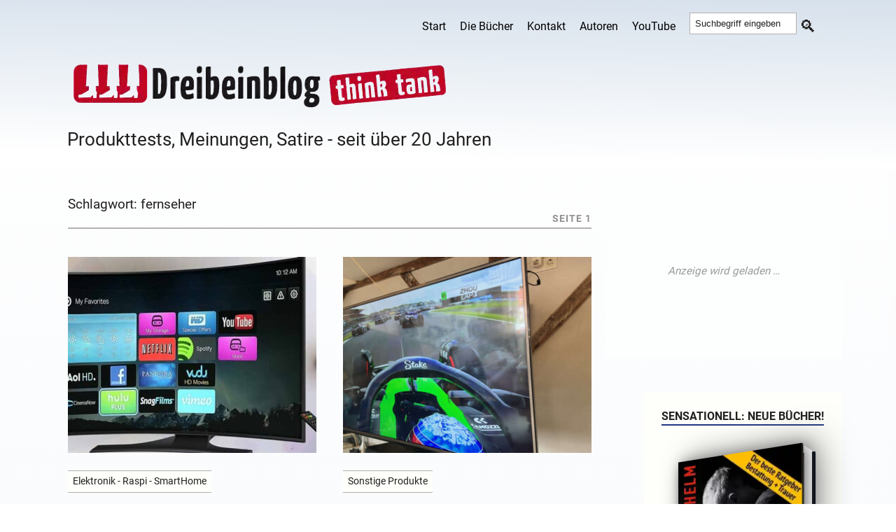

--- FILE ---
content_type: text/html; charset=UTF-8
request_url: https://dreibeinblog.de/tag/fernseher/
body_size: 17629
content:
<!DOCTYPE html>
<html class="js" lang="de-DE">
<head>
  <link rel="profile" href="http://gmpg.org/xfn/11">
  <meta http-equiv="Content-Type" content="text/html; charset=utf-8">
  <meta name="viewport" content="width=device-width, initial-scale=1.0">
  <link rel="apple-touch-icon" sizes="180x180" href="/apple-touch-icon.png">
  <link rel="icon" type="image/png" sizes="32x32" href="/favicon-32x32.png">
  <link rel="icon" type="image/png" sizes="16x16" href="/favicon-16x16.png">
  <link rel="mask-icon" href="/safari-pinned-tab.svg" color="#5bbad5">
  <meta name="msapplication-TileColor" content="#00aba9">
  <meta name="theme-color" content="#ffffff">

   <title>fernseher &#8211; Dreibeinblog</title>
<style id="wpr-usedcss">img:is([sizes=auto i],[sizes^="auto," i]){contain-intrinsic-size:3000px 1500px}.anubis-lazy-ad{display:flex;justify-content:center;align-items:center;background-color:#fdfefe;margin:2em auto;max-width:100%;position:relative;overflow:hidden}.anubis-lazy-ad::before{content:"Anzeige wird geladen …";font-size:.8em;color:#999;font-style:italic;position:absolute}body,html{margin:0;padding:0}address,button,cite,code,fieldset,font,form,h1,h2,h3,img,label,legend,li,p,table,tr,ul{border:0;font-family:inherit;font-size:100%;font-style:normal;font-weight:400;line-height:1;margin:0;padding:0;text-align:left}table{border-collapse:collapse;border-spacing:0;margin-bottom:20px}ul{list-style:none}input[type=search]{-moz-appearance:none;-webkit-appearance:none}input[type=search]::-webkit-search-cancel-button,input[type=search]::-webkit-search-decoration,input[type=search]::-webkit-search-results-button,input[type=search]::-webkit-search-results-decoration{display:none}@font-face{font-display:swap;font-family:'Pontano Sans';font-style:normal;font-weight:400;src:local(''),url('https://dreibeinblog.de/wp-content/themes/rowling/fonts/pontano-sans-v17-latin-regular.woff2') format('woff2')}@font-face{font-family:Roboto;font-style:normal;font-weight:400;font-display:swap;src:url('https://dreibeinblog.de/wp-content/themes/rowling/fonts/roboto-v30-latin-regular.woff2') format('woff2'),url('https://dreibeinblog.de/wp-content/themes/rowling/fonts/roboto-v30-latin-regular.woff') format('woff')}@font-face{font-family:Roboto;font-style:normal;font-weight:700;font-display:swap;src:url('https://dreibeinblog.de/wp-content/themes/rowling/fonts/roboto-v30-latin-700.woff2') format('woff2'),url('https://dreibeinblog.de/wp-content/themes/rowling/fonts/roboto-v30-latin-700.woff') format('woff')}:root{--schriftfarbe:#202020;--backgroundfarbe:#fefefa;--schrift:'Pontano Sans',Roboto,arial,sans-serif;--linkfarbe:#203882;--weissfarbe:#ffffff;--bordercolor:#b3b1b1;--font-fallback:BlinkMacSystemFont,"Segoe UI","Ubuntu","Droid Sans","Helvetica Neue",sans-sans;--font-serif:Georgia,serif;--graufarbe:#909090;--bordertyp:1px solid #b3b1b1}body{margin:0;padding:0;border:none;color:var(--schriftfarbe);font-family:Roboto,var(--font-fallback);font-size:19px;background-image:linear-gradient(1deg,#d7e1ec 10%,#fff 100%);position:relative;font-feature-settings:"kern" on,"liga" on,"calt" on,"onum";-webkit-font-smoothing:subpixel-antialiased}body a,body a:hover{color:var(--linkfarbe);text-decoration:none}*{box-sizing:border-box;-webkit-font-smoothing:antialiased}img{max-width:100%;height:auto;image-rendering:-webkit-optimize-contrast}.hidden{display:none}.clear{clear:both}::selection{background:var(--schriftfarbe);color:var(--weissfarbe)}::-webkit-input-placeholder{color:var(--schriftfarbe)}.header-wrapper{background:#fff;background-image:linear-gradient(1deg,#fff 10%,#d7e1ec 100%)}.header{padding:0 0 0 10px}#hamitems a,#hamnav label{color:#000}.search-button,body a{transition:all .1s ease-in-out}.section-inner{width:1400px;max-width:88%;margin:0 auto}.wrapper{position:relative}.wrapper:after{content:"";display:block;width:26%;position:absolute;z-index:-1;top:0;right:0;bottom:0}.content,.sidebar{padding-top:50px;padding-bottom:50px}.content{width:70%;float:left;padding:20px}.content:before{content:"";position:absolute;z-index:-9999;top:0;right:28.5%;bottom:0;left:-10000px}.sidebar{width:26%;float:right;padding:10px 0 10px 10px}#hamnav{width:100%}#hamnav ul{display:inline-flex;align-items:center;font-size:1rem}#hamitems{display:flex;float:right;padding:5px 0;margin:5px 0 0}#hamitems a{flex-grow:1;flex-basis:0;padding:10px;color:#000;text-decoration:none;text-align:center}#hamitems li:hover{background:#d3d3d3;transition:opacity 2s ease-in-out}#hamburger,#hamnav label{display:none}@media screen and (max-width:768px){#hamitems a{box-sizing:border-box;display:block;width:100%;border-top:var(--bordertyp)}#hamnav ul{display:inherit}#hamitems li a{box-sizing:border-box;display:block;width:100%;border-top:var(--bordertyp);padding:12px 16px}#hamnav label{display:inline-block;color:var(--weissfarbe);font-style:normal;font-size:2.176rem;padding:10px}#hamitems{display:none}#hamitems ul{display:none}#hamnav input:checked~#hamitems{display:block;float:right}#hamnav input:checked~#hamitems ul{display:block;float:right}}.posts{display:flex;flex-wrap:wrap}.posts .post{width:47.5%}.posts .post+.post{padding-top:40px;border-top:2px solid var(--graufarbe);margin-top:40px}.posts .post:nth-child(2){padding-top:0;border-top:none;margin-top:0}.posts .post:nth-child(2n){margin-left:5%}.post-header h1,.post-header h1 a,.post-title{color:var(--schriftfarbe);font-size:1.2em;line-height:125%;font-weight:300;hyphens:auto;font-family:'Pontano Sans',var(--font-fallback)}.post-title a{color:var(--schriftfarbe)}.post-header h1{font-size:2em;color:var(--schriftfarbe)}.post-image-liste img{width:450px;height:280px;object-fit:cover}cite{display:block;margin-top:1.1em;font-size:.9rem;line-height:120%;font-weight:700;text-transform:uppercase;letter-spacing:1px}cite:before{content:"— "}a,li,p{line-height:calc(var(--leading-multiplier, 1)*1.5rem)}code{font-size:.9rem;background:var(--backgroundfarbe);font-family:monospace}figure{margin:0}.wrapper .search-form{position:relative}.wrapper .search-field{display:block;width:100%;padding:10px;margin:0;background:var(--backgroundfarbe);border:var(--bordertyp);border-radius:6px;font-size:1rem;color:var(--schriftfarbe)}.wrapper .search-field:focus{outline:0}.wrapper .search-button{display:block;height:100%;width:60px;background:0 0;color:var(--schriftfarbe);text-align:center;position:absolute;top:5px;right:0}.wrapper .search-button:hover{cursor:pointer;color:var(--linkfarbe)}.page-title{border-bottom:2px solid var(--bordercolor);margin-bottom:40px;text-align:center}.page-title p{font-size:.9rem;font-weight:700;text-transform:uppercase;letter-spacing:1px;color:var(--graufarbe)}.page-title p{float:right}.widget+.widget{margin-top:10px}.widget-title{display:inline-block;padding-bottom:3px;border-bottom:2px solid var(--linkfarbe);margin-bottom:15px;font-size:1rem;font-weight:700;text-transform:uppercase}.widget-content{background:var(--backgroundfarbe);padding:22px 25px;margin:auto}.widget-content .textwidget a:hover{text-decoration:underline}.widget-content p{margin-top:1em;font-size:.9em}.widget-content p:first-child{margin-top:0}.widget-content li{padding:12px 0;border-bottom:var(--bordertyp)}.widget-content ul ul{margin-left:1em}.widget-content ul ul li:first-child{margin-top:.5em;border-top:var(--bordertyp)}.widget-content>ul>li:first-child{padding-top:0}.widget-content li:last-child{padding-bottom:0;border-bottom:none}.textwidget h3{margin-bottom:10px;line-height:calc(var(--leading-multiplier, 1)*1.2rem)}.credits{background:var(--graufarbe);background-image:linear-gradient(1deg,#d7e1ec 10%,#fff 100%);position:relative}.credits .section-inner{padding:30px 0;position:relative}.credits p{color:var(--schriftfarbe)}.alles-lesen-btn{margin-top:10px;display:inline-flex;align-items:center;justify-content:space-between;padding:.4em 1em .4em 1.2em;background-color:#d0f0f0;color:#000;border:2px solid #7b8579;border-radius:40px;font-family:'Pontano Sans',var(--font-fallback);font-size:.9rem;text-decoration:none;transition:background-color .3s ease;gap:.6em}.alles-lesen-btn:hover{text-decoration:none;background-color:#bce4e4}.alles-lesen-btn .icon{display:inline-flex;align-items:center;justify-content:center;width:1.6em;height:1.6em;border:2px solid #7b8579;border-radius:50%;font-size:1em;line-height:1}.alles-lesen-btn *,.alles-lesen-btn:hover *{text-decoration:none!important}.book-cover1{position:absolute;top:0;left:0;width:200px;height:300px;transform:translateZ(22.5px);background-size:cover;background-repeat:no-repeat;background-position:center;border-radius:0 2px 2px 0;box-shadow:5px 5px 20px #666}.book-container1{padding-top:30px;padding-bottom:45px;display:flex;align-items:center;justify-content:center;perspective:600px}@keyframes initAnimation{0%{transform:rotateY(0)}100%{transform:rotateY(-30deg)}}.book1{width:200px;height:300px;position:relative;transform-style:preserve-3d;transform:rotateY(-30deg);transition:1s ease;animation:1s initAnimation}.book-container1:focus .book1,.book-container1:hover .book1{transform:rotateY(0)}.book1>:first-child{position:absolute;top:0;left:0;background-color:red;width:200px;height:300px;transform:translateZ(22.5px);background-color:#01060f;border-radius:0 2px 2px 0;box-shadow:5px 5px 20px #666}.book1::before{position:absolute;content:' ';background-color:#00f;left:0;top:1px;width:28px;height:298px;transform:translateX(184px) rotateY(90deg);background:linear-gradient(90deg,#fff 0,#f9f9f9 5%,#fff 10%,#f9f9f9 15%,#fff 20%,#f9f9f9 25%,#fff 30%,#f9f9f9 35%,#fff 40%,#f9f9f9 45%,#fff 50%,#f9f9f9 55%,#fff 60%,#f9f9f9 65%,#fff 70%,#f9f9f9 75%,#fff 80%,#f9f9f9 85%,#fff 90%,#f9f9f9 95%,#fff 100%)}.book1::after{position:absolute;top:0;left:0;content:' ';width:200px;height:300px;transform:translateZ(-22.5px);background-color:#01060f;border-radius:0 2px 2px 0;box-shadow:-10px 0 50px 10px #666}::-webkit-scrollbar{width:17px}::-webkit-scrollbar-track{background:#293280}::-webkit-scrollbar-thumb{background-image:linear-gradient(180deg,#59b14b 0,#fff 100%)!important;background:#59b14b;border-radius:10px;border:3px solid #293280}#site-info{text-align:center;position:relative;clear:both;padding:60px 0 75px;color:var(--graufarbe)}#site-info p{font-size:1rem;font-weight:700;text-align:center}#site-info ul li{margin:0;padding:0}#site-info a{color:#000}#site-info a:hover{color:var(--schriftfarbe)}#site-info a.top{position:absolute;bottom:57px;right:0}table{border:1px solid #ccc;border-collapse:separate}.btn-container{padding-bottom:20px}.btn{width:auto;height:40px;background-color:var(--linkfarbe);border-radius:32px;color:#fff!important;text-align:center;display:inline-block;position:relative;transition:transform .3s,background-color .3s;box-shadow:0 0 1px transparent;animation:1.5s linear infinite alternate hover}.btn:before{pointer-events:none;position:absolute;z-index:-1;content:'';top:100%;left:5%;height:10px;width:90%;background:radial-gradient(ellipse at center,rgba(0,0,0,.35) 0,rgba(0,0,0,0) 80%);transition:transform .3s,opacity .3s;opacity:.4;animation:1.5s linear infinite alternate hover-shadow}@keyframes hover{0%,100%{transform:translateY(-6px)}50%{transform:translateY(-3px)}}@keyframes hover-shadow{0%,100%{transform:translateY(6px);opacity:.4}50%{transform:translateY(3px);opacity:1}}.btn:hover{background-color:var(--graufarbe)}.btn-container a,.btn-container a:link,.btn-container a:visited{padding:15px 15px 0;line-height:.5}.excerpt-text p{text-align:justify;-webkit-hyphens:auto;-moz-hyphens:auto;-ms-hyphens:auto;hyphens:auto;line-height:150%;overflow:hidden;display:-webkit-box;-webkit-box-orient:vertical;-webkit-line-clamp:4;padding-top:10px}.excerpt h2 a{color:var(--linkfarbe);font-size:1.529rem;line-height:150%;font-weight:300;hyphens:auto;display:block}.description{color:var(--schriftfarbe);font-size:1.6rem;padding:10px 0 30px 10px}.center{text-align:center}.footer-widgets{display:-webkit-box;display:-ms-flexbox;display:flex;-ms-flex-wrap:nowrap;flex-wrap:nowrap;margin-right:-2em;font-size:1.1rem}.footer-widget-column{width:25%;padding-right:2em;box-sizing:border-box;-webkit-flex-grow:1;flex-grow:1}.recentcomments a,.recentcomments li a{display:inline-block;color:var(--linkfarbe)}li.cat-item,li.recentcomments{list-style:none}li.recentcomments{padding-bottom:10px}.footerlink,.footerlink a{line-height:190%;font-size:.9em;color:var(--schriftfarbe)}.schlusstext,.schlusstext p{font-size:1rem;width:95%}.footer-widget-column aside{margin-bottom:40px}.tagsystem{display:inline-block;margin:1em 0 .7em;background-color:var(--backgroundfarbe);border-top:var(--bordertyp);border-bottom:var(--bordertyp)}.tagsystem p{font-size:.9rem;padding:0 4px;margin:3px!important;color:var(--schriftfarbe);width:-moz-fit-content;width:fit-content}.bd-more-btn *{text-decoration:none!important}.ssearch{padding:7px 0 0 10px}.ssearch .search-button{padding-top:1px;background:0 0}.ssearch .search-field{width:70%;padding:7px;margin-bottom:17px;border:var(--bordertyp)}.ssearch .search-button::before{content:'🔍';font-size:1.5rem;position:relative;top:8px;color:var(--schriftfarbe);padding-right:6px;display:inline-block}@media (max-width:991.98px){a,h1,h2,p{font-family:Roboto,var(--font-fallback)}p{font-size:1.2rem}.wrapper.section-inner{max-width:100%}.wrapper:after{content:none}.content{float:none!important;max-width:88%;width:auto;margin-left:auto;margin-right:auto}.sidebar{width:100%;padding-left:6%;padding-right:6%;background:#f1f1f1;border-top:var(--bordertyp);float:none}.header{padding:25px 0}.excerpt h2 a{font-size:1.2rem}.sidebar .widget{display:inline-block;width:47%;vertical-align:top;padding:0;margin:0 0 60px;border:none}.sidebar .widget:nth-child(2n){margin-left:5%}.noshow{display:none}}@media (max-width:767.98px){.excerpt h2 a{font-size:1.2rem}.noshow{display:none}}@media (max-width:575.98px){.excerpt h2 a{min-height:80px;display:contents}.posts{display:block}.posts .post{width:93.5%}.tagsystem{display:inline-block;margin:0}.content,.section-inner{max-width:90%}.content{padding:30px 0}.post-title{font-size:1.25em;line-height:130%}.excerpt h2 a{font-size:1.2rem}.sidebar{padding-right:5%;padding-left:5%}.sidebar .widget{display:block;width:100%;margin:0}.sidebar .widget+.widget{padding-top:40px;margin-top:40px;border-top:var(--bordertyp)}.sidebar .widget:nth-child(2n){margin-left:0}.noshow{display:none!important}}</style>
<meta name='robots' content='max-image-preview:large, max-snippet:-1, max-video-preview:-1' />
	<style></style>
	<link rel="canonical" href="https://dreibeinblog.de/tag/fernseher/">
<meta property="og:title" content="fernseher &#8211; Dreibeinblog">
<meta property="og:type" content="website">
<meta property="og:url" content="https://dreibeinblog.de/tag/fernseher/">
<meta property="og:locale" content="de_DE_formal">
<meta property="og:site_name" content="Dreibeinblog">
<meta property="fb:app_id" content="mostwanted">
<meta name="twitter:card" content="summary_large_image">
<link rel='dns-prefetch' href='//dreibeinblog.b-cdn.net' />

<link href='https://dreibeinblog.b-cdn.net' rel='preconnect' />



<style id='novelist-inline-css' type='text/css'></style>
<script src="https://dreibeinblog.b-cdn.net/wp-includes/js/jquery/jquery.min.js?ver=3.7.1" id="jquery-core-js" data-rocket-defer defer></script>
<meta name="referrer" content="no-referrer-when-downgrade" />
<style></style>
<noscript><style id="rocket-lazyload-nojs-css">.rll-youtube-player, [data-lazy-src]{display:none !important;}</style></noscript> 
<!-- Google Anzeigencode -->
  <script async src="https://pagead2.googlesyndication.com/pagead/js/adsbygoogle.js?client=ca-pub-4822880711041480"
       crossorigin="anonymous"></script>
     <!-- Google Anzeigencode Ende  -->

<meta name="generator" content="WP Rocket 3.20.3" data-wpr-features="wpr_remove_unused_css wpr_defer_js wpr_lazyload_images wpr_minify_css wpr_cdn wpr_preload_links wpr_host_fonts_locally wpr_desktop" /></head>  
<body class="archive tag tag-fernseher tag-1095 wp-theme-rowling">
     <div data-rocket-location-hash="dfe83b150c2d3c95efb587ee20a9f324" class="header-wrapper">
      <div data-rocket-location-hash="cc27248065d318e4607b9d82297d3654" class="header">
        <div data-rocket-location-hash="a7352da0aa202e63e67e83b47b18f414" class="section-inner">
          <div class="website-navigation">
              <nav id="hamnav" aria-label="Hauptnavigation">
              <label for="hamburger">&#9776;</label>
              <input type="checkbox" id="hamburger">
              <div id="hamitems">
                <ul class="menu-bar"> <li id="menu-item-4244" class="menu-item menu-item-type-custom menu-item-object-custom menu-item-home menu-item-4244"><a href="https://dreibeinblog.de/">Start</a></li>
<li id="menu-item-23882" class="menu-item menu-item-type-custom menu-item-object-custom menu-item-23882"><a href="https://dreibeinblog.de/die-buecher-von-peter-wilhelm/">Die Bücher</a></li>
<li id="menu-item-38159" class="menu-item menu-item-type-custom menu-item-object-custom menu-item-38159"><a href="https://europa-host.de/kontaktformular/">Kontakt</a></li>
<li id="menu-item-4936" class="menu-item menu-item-type-post_type menu-item-object-page menu-item-4936"><a href="https://dreibeinblog.de/autoren/">Autoren</a></li>
<li id="menu-item-20203" class="menu-item menu-item-type-taxonomy menu-item-object-category menu-item-20203"><a href="https://dreibeinblog.de/category/youtube/">YouTube</a></li>
<li class="ssearch"><form method="get" class="search-form" id="search-form" action="https://dreibeinblog.de/">
	<input type="search" class="search-field" placeholder="Suchbegriff eingeben" name="s" id="s">
	<button type="submit" class="search-button"></button>
</form></li> </ul>
              </div>
            </nav>
          </div>
          <div data-rocket-location-hash="53afab11ed4d01747b52a96cea7ace2d" class="clear"></div>
          <!-- site-header-input-->

<a href="https://dreibeinblog.de">
    <!-- div class="loggo" -->
        <!-- div class="hoergeraetelogo" -->
            <img src="https://dreibeinblog.b-cdn.net/wp-content/themes/rowling/sitelogo.webp"
                 alt="peter wilhelm"
                 width="600" height="100"
                 style="max-width: 100%; height: auto;"
                 class="alignnone"
                 fetchpriority="high" loading="eager">

                            <h2 class="description">Produkttests, Meinungen, Satire - seit über 20 Jahren</h2>
                    <!-- /div -->
    <!-- /div -->
</a>


        </div>
      </div>
    </div> <div data-rocket-location-hash="7a25c06fe2cc4d01d274118763681b89" class="wrapper section-inner">
  <div data-rocket-location-hash="d69d212541086f8302416b5fb77e572b" class="content">  <div data-rocket-location-hash="31be534608163463616c19060a08bf39" class="page-title">  <h1> Schlagwort: <span>fernseher</span> </h1>   <p> Seite 1 </p>  <div class="clear"></div>
    </div>
    <!-- .page-title -->   <div data-rocket-location-hash="557f8e38ee6cbb10ddf04cfd58e2cb83" class="posts" id="posts"> <article id="post-40086" class="post post-40086 type-post status-publish format-standard has-post-thumbnail hentry category-gadgets tag-fehlermeldung tag-fernseher tag-lg tag-netflix tag-tv">
    <div class="post-image-liste">
    <a href="https://dreibeinblog.de/lg-tv-diese-anwendung-wird-neu-gestartet-um-mehr-speicherplatz-verfuegbar-zu-machen/">
      <img width="450" height="280" src="data:image/svg+xml,%3Csvg%20xmlns='http://www.w3.org/2000/svg'%20viewBox='0%200%20450%20280'%3E%3C/svg%3E" class="attachment-post-medium_large size-post-medium_large wp-post-image" alt="LG TV: Diese Anwendung wird neu gestartet, um mehr Speicherplatz verfügbar zu machen" decoding="async" data-lazy-src="https://dreibeinblog.b-cdn.net/wp-content/uploads/fernseher-pixabay-1-450x280.jpg"><noscript><img width="450" height="280" src="https://dreibeinblog.b-cdn.net/wp-content/uploads/fernseher-pixabay-1-450x280.jpg" class="attachment-post-medium_large size-post-medium_large wp-post-image" alt="LG TV: Diese Anwendung wird neu gestartet, um mehr Speicherplatz verfügbar zu machen" loading="lazy" decoding="async"></noscript>    </a>
  </div>

  <div class="post-header">
    <div class="tagsystem">
      <p>Elektronik - Raspi - SmartHome</p>
    </div>
    <div class="excerpt">
              <h2 class="post-title">
          <a href="https://dreibeinblog.de/lg-tv-diese-anwendung-wird-neu-gestartet-um-mehr-speicherplatz-verfuegbar-zu-machen/">
            LG TV: Diese Anwendung wird neu gestartet, um mehr Speicherplatz verfügb...          </a>
        </h2>
            <div class="excerpt-text">
        <p>Diese Anwendung wird neu gestartet, um mehr Speicherplatz verfügbar zu machen. Das ist eine Fehlermeldung, die Deinen Fernsehgenuss trüben kann. Auf einmal taucht diese Meldung auf Deinem LG-Fernseher auf und</p>
<div class="bd-more-btn"><a href="https://dreibeinblog.de/lg-tv-diese-anwendung-wird-neu-gestartet-um-mehr-speicherplatz-verfuegbar-zu-machen/" class="alles-lesen-btn"><br>
  <span>ALLES LESEN</span><br>
  <span class="icon">➔</span><br>
</a></div>
      </div>
    </div>
  </div>
</article><article id="post-38896" class="post post-38896 type-post status-publish format-standard has-post-thumbnail hentry category-apps-software tag-fernseher tag-halterung tag-tv tag-wandhalterung">
    <div class="post-image-liste">
    <a href="https://dreibeinblog.de/whyfone-tv-wandhalterung-schwenkbar-70-zoll-fernseher/">
      <img width="450" height="280" src="data:image/svg+xml,%3Csvg%20xmlns='http://www.w3.org/2000/svg'%20viewBox='0%200%20450%20280'%3E%3C/svg%3E" class="attachment-post-medium_large size-post-medium_large wp-post-image" alt="WHYFONE TV Wandhalterung &#8211; schwenkbar 70 Zoll Fernseher" decoding="async" data-lazy-src="https://dreibeinblog.b-cdn.net/wp-content/uploads/ama3-450x280.jpg"><noscript><img width="450" height="280" src="https://dreibeinblog.b-cdn.net/wp-content/uploads/ama3-450x280.jpg" class="attachment-post-medium_large size-post-medium_large wp-post-image" alt="WHYFONE TV Wandhalterung &#8211; schwenkbar 70 Zoll Fernseher" loading="lazy" decoding="async"></noscript>    </a>
  </div>

  <div class="post-header">
    <div class="tagsystem">
      <p>Sonstige Produkte</p>
    </div>
    <div class="excerpt">
              <h2 class="post-title">
          <a href="https://dreibeinblog.de/whyfone-tv-wandhalterung-schwenkbar-70-zoll-fernseher/">
            WHYFONE TV Wandhalterung &#8211; schwenkbar 70 Zoll Fernseher          </a>
        </h2>
            <div class="excerpt-text">
        <p>Klar habe ich einen großen Fernseher. Das ist es doch! Und deshalb habe ich auch nie einen Beamer ernsthaft eingesetzt. Wenn ich mich daran erinnere, wie teuer früher Röhrenfernseher mit</p>
<div class="bd-more-btn"><a href="https://dreibeinblog.de/whyfone-tv-wandhalterung-schwenkbar-70-zoll-fernseher/" class="alles-lesen-btn"><br>
  <span>ALLES LESEN</span><br>
  <span class="icon">➔</span><br>
</a></div>
      </div>
    </div>
  </div>
</article><article id="post-38441" class="post post-38441 type-post status-publish format-standard has-post-thumbnail hentry category-servicewueste tag-fehler tag-fehlermeldung tag-fernseher tag-kaputt tag-lg tag-obsoleszenz tag-software tag-tv">
    <div class="post-image-liste">
    <a href="https://dreibeinblog.de/lg-tv-gewollte-obsoleszenz-oder-was/">
      <img width="450" height="280" src="data:image/svg+xml,%3Csvg%20xmlns='http://www.w3.org/2000/svg'%20viewBox='0%200%20450%20280'%3E%3C/svg%3E" class="attachment-post-medium_large size-post-medium_large wp-post-image" alt="LG TV &#8211; Gewollte Obsoleszenz oder was?" decoding="async" data-lazy-src="https://dreibeinblog.de/wp-content/uploads/obsoleszenz-450x280.webp"><noscript><img width="450" height="280" src="https://dreibeinblog.de/wp-content/uploads/obsoleszenz-450x280.webp" class="attachment-post-medium_large size-post-medium_large wp-post-image" alt="LG TV &#8211; Gewollte Obsoleszenz oder was?" loading="lazy" decoding="async"></noscript>    </a>
  </div>

  <div class="post-header">
    <div class="tagsystem">
      <p>ServiceWüste</p>
    </div>
    <div class="excerpt">
              <h2 class="post-title">
          <a href="https://dreibeinblog.de/lg-tv-gewollte-obsoleszenz-oder-was/">
            LG TV &#8211; Gewollte Obsoleszenz oder was?          </a>
        </h2>
            <div class="excerpt-text">
        <p>Obsoleszenz oder was? Es wird ja gemunkelt, dass Hersteller ihre Produkte absichtlich so bauen, dass der Wunsch nach einem neuen Gerät lange vor der Zeit entsteht, nach der das Gerät</p>
<div class="bd-more-btn"><a href="https://dreibeinblog.de/lg-tv-gewollte-obsoleszenz-oder-was/" class="alles-lesen-btn"><br>
  <span>ALLES LESEN</span><br>
  <span class="icon">➔</span><br>
</a></div>
      </div>
    </div>
  </div>
</article><article id="post-22514" class="post post-22514 type-post status-publish format-standard has-post-thumbnail hentry category-gadgets tag-anstelle tag-computermonitor tag-ersatz tag-fernseher tag-fernsehgeraet tag-gaming tag-monitor tag-tv tag-verwenden">
    <div class="post-image-liste">
    <a href="https://dreibeinblog.de/ist-es-sinnvoll-einen-fernseher-als-computermonitor-zu-verwenden/">
      <img width="450" height="280" src="data:image/svg+xml,%3Csvg%20xmlns='http://www.w3.org/2000/svg'%20viewBox='0%200%20450%20280'%3E%3C/svg%3E" class="attachment-post-medium_large size-post-medium_large wp-post-image" alt="Ist es sinnvoll, einen Fernseher als Computermonitor zu verwenden?" decoding="async" data-lazy-src="https://dreibeinblog.de/wp-content/uploads/home-office-5112708_1280-450x280.webp"><noscript><img width="450" height="280" src="https://dreibeinblog.de/wp-content/uploads/home-office-5112708_1280-450x280.webp" class="attachment-post-medium_large size-post-medium_large wp-post-image" alt="Ist es sinnvoll, einen Fernseher als Computermonitor zu verwenden?" loading="lazy" decoding="async"></noscript>    </a>
  </div>

  <div class="post-header">
    <div class="tagsystem">
      <p>Elektronik - Raspi - SmartHome</p>
    </div>
    <div class="excerpt">
              <h2 class="post-title">
          <a href="https://dreibeinblog.de/ist-es-sinnvoll-einen-fernseher-als-computermonitor-zu-verwenden/">
            Ist es sinnvoll, einen Fernseher als Computermonitor zu verwenden?          </a>
        </h2>
            <div class="excerpt-text">
        <p>Ist es sinnvoll, einen Fernseher als Computermonitor zu verwenden? In diesem Artikel wollen wir diese Frage aus verschiedenen Perspektiven beleuchten. In den letzten Jahren ist die Nachfrage nach Fernsehgeräten mit</p>
<div class="bd-more-btn"><a href="https://dreibeinblog.de/ist-es-sinnvoll-einen-fernseher-als-computermonitor-zu-verwenden/" class="alles-lesen-btn"><br>
  <span>ALLES LESEN</span><br>
  <span class="icon">➔</span><br>
</a></div>
      </div>
    </div>
  </div>
</article><article id="post-12996" class="post post-12996 type-post status-publish format-standard has-post-thumbnail hentry category-gadgets tag-5-1 tag-besser tag-complete tag-dolby tag-fernsehen tag-fernseher tag-stereo tag-surround tag-teufel tag-tv last">
    <div class="post-image-liste">
    <a href="https://dreibeinblog.de/lt-4-complete-2-1-edle-saeulen-fuer-besten-tv-klang/">
      <img width="450" height="280" src="data:image/svg+xml,%3Csvg%20xmlns='http://www.w3.org/2000/svg'%20viewBox='0%200%20450%20280'%3E%3C/svg%3E" class="attachment-post-medium_large size-post-medium_large wp-post-image" alt="LT 4 Complete 2.1 – edle Säulen für besten TV-Klang" decoding="async" data-lazy-src="https://dreibeinblog.b-cdn.net/wp-content/uploads/teufel-header-450x280.jpg"><noscript><img width="450" height="280" src="https://dreibeinblog.b-cdn.net/wp-content/uploads/teufel-header-450x280.jpg" class="attachment-post-medium_large size-post-medium_large wp-post-image" alt="LT 4 Complete 2.1 – edle Säulen für besten TV-Klang" loading="lazy" decoding="async"></noscript>    </a>
  </div>

  <div class="post-header">
    <div class="tagsystem">
      <p>Elektronik - Raspi - SmartHome</p>
    </div>
    <div class="excerpt">
              <h2 class="post-title">
          <a href="https://dreibeinblog.de/lt-4-complete-2-1-edle-saeulen-fuer-besten-tv-klang/">
            LT 4 Complete 2.1 – edle Säulen für besten TV-Klang          </a>
        </h2>
            <div class="excerpt-text">
        <p>Das sofort spielbereite Set LT 4 Complete 2.1 macht Schluss mit flachem Sound aus flachen Fernsehern. Das Ensemble besteht aus zwei hochwertigen Aluminium-Säulenlautsprechern, kabellosem 180-Watt-Subwoofer, ultrakompaktem 2.1-Verstärker CoreStation Compact und</p>
<div class="bd-more-btn"><a href="https://dreibeinblog.de/lt-4-complete-2-1-edle-saeulen-fuer-besten-tv-klang/" class="alles-lesen-btn"><br>
  <span>ALLES LESEN</span><br>
  <span class="icon">➔</span><br>
</a></div>
      </div>
    </div>
  </div>
</article> </div>
    <!-- .posts -->  <p>i</p>
  </div>
  <!-- .content --> <div data-rocket-location-hash="65e7bd7f3dec3f9b6381a29bfac7ff39" class="anubis-lazy-ad" data-slot="5166826451" data-width="300" data-height="250" style="min-height:250px; margin-top:20px;"></div><div data-rocket-location-hash="8f8faff908726cafed167180fb04a753" class="sidebar">

	<div data-rocket-location-hash="45c0deecda83678c2680c2c4fa03e090" class="widget widget_sidebar_ad_widget"><div class="widget-content"><h3 class="widget-title">Sensationell: Neue Bücher!</h3><div class="sidebar-ad-widget" style="text-align:center;"><a class="book-container1" href="https://buchshop.bod.de/wenn-die-trauer-kommt-so-geht-sie-wieder-peter-wilhelm-9783758371868" target="_blank"><div class="book1"><div data-bg="https://dreibeinblog.de/wp-content/uploads/ads/widget-trauer.webp" class="book-cover1 rocket-lazyload" style=""></div></div></div></a><div style="margin-top:8px; text-align:center;"><a href="https://buchshop.bod.de/wenn-die-trauer-kommt-so-geht-sie-wieder-peter-wilhelm-9783758371868" target="_blank" style="text-decoration:none; font-weight:bold; color:#006699;">Hol dir das Buch!</a></div><div class="sidebar-ad-text" style="margin-top:10px;"><div style="text-align:center">
<a href="https://dreibeinblog.de/die-buecher-von-peter-wilhelm/" target="_blank" style="text-decoration:none;font-weight:bold;color:#006699">Alle Bücher hier</a></div></div></div><div class="clear"></div></div><div data-rocket-location-hash="094dd56d0abab0aa09014746fdeac549" class="widget_text widget widget_custom_html"><div class="widget_text widget-content"><h3 class="widget-title">Danke sagen</h3><div class="textwidget custom-html-widget">Sie haben Rat gefunden? Wir konnten Ihnen helfen? Dann zeigen Sie sich doch erkenntlich:
<br>&nbsp;
<a href="/kunst-braucht-brot/"><img src="data:image/svg+xml,%3Csvg%20xmlns='http://www.w3.org/2000/svg'%20viewBox='0%200%200%200'%3E%3C/svg%3E" alt="Spende" data-lazy-src="https://dreibeinblog.b-cdn.net/wp-content/uploads/spendenbutton-neu.jpg"><noscript><img src="https://dreibeinblog.b-cdn.net/wp-content/uploads/spendenbutton-neu.jpg" alt="Spende"></noscript></a>
</div></div><div class="clear"></div></div><div data-rocket-location-hash="e7ed107939ea321faf65507ad7242cfc" class="widget widget_text"><div class="widget-content"><h3 class="widget-title">Sowas braucht keiner!</h3>			<div class="textwidget"><ul class="category-posts-list"><li><h3><strong>Teppichhunde</strong></h3><img width="300" height="210" src="data:image/svg+xml,%3Csvg%20xmlns='http://www.w3.org/2000/svg'%20viewBox='0%200%20300%20210'%3E%3C/svg%3E" class="attachment-post-medium size-post-medium wp-post-image" alt="Teppichreiniger" style="max-width:300px;height:210px;object-fit:cover;" decoding="async" data-lazy-src="https://dreibeinblog.b-cdn.net/wp-content/uploads/teppichreiniger-300x210.jpg"><noscript><img width="300" height="210" src="https://dreibeinblog.b-cdn.net/wp-content/uploads/teppichreiniger-300x210.jpg" class="attachment-post-medium size-post-medium wp-post-image" alt="Teppichreiniger" style="max-width:300px;height:210px;object-fit:cover;" loading="lazy" decoding="async"></noscript><p>Ich bin ja mal gespannt, wann meine Hunde anfangen, die Teppiche zu reinigen. Das Produkt des Tages ist also ein…</p><div class="bd-more-btn"><a href="https://dreibeinblog.de/teppichhunde/" class="alles-lesen-btn"><span>ALLES LESEN</span><span class="icon">➔</span></a></div></li><li><h3><strong>Kühles Eishemd für den Sommer &#8211; Donald Trump &#8211; Körperbehaarung</strong></h3><img width="300" height="210" src="data:image/svg+xml,%3Csvg%20xmlns='http://www.w3.org/2000/svg'%20viewBox='0%200%20300%20210'%3E%3C/svg%3E" class="attachment-post-medium size-post-medium wp-post-image" alt="Eishemd" style="max-width:300px;height:210px;object-fit:cover;" decoding="async" data-lazy-src="https://dreibeinblog.de/wp-content/uploads/eishemd-300x210.webp"><noscript><img width="300" height="210" src="https://dreibeinblog.de/wp-content/uploads/eishemd-300x210.webp" class="attachment-post-medium size-post-medium wp-post-image" alt="Eishemd" style="max-width:300px;height:210px;object-fit:cover;" loading="lazy" decoding="async"></noscript><p>Dieses Hemd musst Du haben! Es ist das perfekte Sommerhemd, es kühlt Dich und es sieht auch noch farbenfroh aus.…</p><div class="bd-more-btn"><a href="https://dreibeinblog.de/kuehles-eishemd-fuer-den-sommer-donald-trump-koerperbehaarung/" class="alles-lesen-btn"><span>ALLES LESEN</span><span class="icon">➔</span></a></div></li><li><h3><strong>Leckere Brezel oder was?</strong></h3><img width="300" height="210" src="data:image/svg+xml,%3Csvg%20xmlns='http://www.w3.org/2000/svg'%20viewBox='0%200%20300%20210'%3E%3C/svg%3E" class="attachment-post-medium size-post-medium wp-post-image" alt="Sitzkissen" style="max-width:300px;height:210px;object-fit:cover;" decoding="async" data-lazy-src="https://dreibeinblog.de/wp-content/uploads/sitzbrezel-300x210.webp"><noscript><img width="300" height="210" src="https://dreibeinblog.de/wp-content/uploads/sitzbrezel-300x210.webp" class="attachment-post-medium size-post-medium wp-post-image" alt="Sitzkissen" style="max-width:300px;height:210px;object-fit:cover;" loading="lazy" decoding="async"></noscript><p>In Süddeutschland sind Brezel besonders beliebt. Ich kannte aus meiner Kindheit in Nordrhein-Westfalen Brezel eigentlich nur in der weichen, süßen…</p><div class="bd-more-btn"><a href="https://dreibeinblog.de/leckere-brezel-oder-was/" class="alles-lesen-btn"><span>ALLES LESEN</span><span class="icon">➔</span></a></div></li><li><h3><strong>Das magische Waffeleisen</strong></h3><img width="300" height="210" src="data:image/svg+xml,%3Csvg%20xmlns='http://www.w3.org/2000/svg'%20viewBox='0%200%20300%20210'%3E%3C/svg%3E" class="attachment-post-medium size-post-medium wp-post-image" alt="Waffeleisen" style="max-width:300px;height:210px;object-fit:cover;" decoding="async" data-lazy-src="https://dreibeinblog.de/wp-content/uploads/waffeleisen-300x210.webp"><noscript><img width="300" height="210" src="https://dreibeinblog.de/wp-content/uploads/waffeleisen-300x210.webp" class="attachment-post-medium size-post-medium wp-post-image" alt="Waffeleisen" style="max-width:300px;height:210px;object-fit:cover;" loading="lazy" decoding="async"></noscript><p>Waffeln sind ja etwas Wunderbares. Auf Weihnachtsmärkten und Volksfesten sind die Stände, an denen frische Waffeln gebacken werden, immer umlagert.…</p><div class="bd-more-btn"><a href="https://dreibeinblog.de/das-magische-waffeleisen/" class="alles-lesen-btn"><span>ALLES LESEN</span><span class="icon">➔</span></a></div></li><li><h3><strong>Zollstock oder Meterstab?</strong></h3><img width="300" height="210" src="data:image/svg+xml,%3Csvg%20xmlns='http://www.w3.org/2000/svg'%20viewBox='0%200%20300%20210'%3E%3C/svg%3E" class="attachment-post-medium size-post-medium wp-post-image" alt="Zollstocki" style="max-width:300px;height:210px;object-fit:cover;" decoding="async" data-lazy-src="https://dreibeinblog.de/wp-content/uploads/zollstocki-300x210.webp"><noscript><img width="300" height="210" src="https://dreibeinblog.de/wp-content/uploads/zollstocki-300x210.webp" class="attachment-post-medium size-post-medium wp-post-image" alt="Zollstocki" style="max-width:300px;height:210px;object-fit:cover;" loading="lazy" decoding="async"></noscript><p>Millionen Menschen sagen Schraubenzieher, wenn sie das Werkzeug meinen, mit dem man Schrauben rein- und rausdrehen kann. Und immer, aber…</p><div class="bd-more-btn"><a href="https://dreibeinblog.de/zollstock-oder-meterstab/" class="alles-lesen-btn"><span>ALLES LESEN</span><span class="icon">➔</span></a></div></li></ul><div class="more-from-cat" style="margin-top:1rem;"><a href="https://dreibeinblog.de/category/quatsch/">Mehr aus dieser Rubrik</a></div>
</div>
		</div><div class="clear"></div></div>
</div> <div class="clear"></div>
</div>
<!-- .wrapper.section-inner --> <footer data-rocket-location-hash="7c0ca4665fbf9b42359d870eea0ec857" class="credits">
  <div data-rocket-location-hash="c948fe52f88fc307e81308a1a1bc0d3e" class="section-inner">

    <aside class="noshow" aria-label="Footer-Widgets">
      <div id="footer-widgets" class="footer-widgets" role="complementary">
        <div class="footer-widget-column widget-area">
          <aside id="anubis_morecomments_widget-2" class="widget widget_anubis_morecomments_widget clearfix"><h3 class="widget-title">Neueste Kommentare</h3><div id="anubisrecent-comments-widget">
        <ul id="recentcomments"></ul>
        <button id="anubisload-more-comments">mehr Kommentare</button>
      </div></aside>        </div>
        <div class="footer-widget-column widget-area">
          <aside id="custom_html-9" class="widget_text widget widget_custom_html clearfix"><h3 class="widget-title">Neu erschienen</h3><div class="textwidget custom-html-widget"><a href="https://dreibeinblog.de/books/du-mich-auch/"><img src="data:image/svg+xml,%3Csvg%20xmlns='http://www.w3.org/2000/svg'%20viewBox='0%200%20187%20300'%3E%3C/svg%3E" alt="Du Mich Auchmit Anzeige" width="187" height="300" class="alignnone size-full wp-image-40157" data-lazy-src="https://dreibeinblog.de/wp-content/uploads/du-mich-auchmit-anzeige.webp"><noscript><img src="https://dreibeinblog.de/wp-content/uploads/du-mich-auchmit-anzeige.webp" alt="Du Mich Auchmit Anzeige" width="187" height="300" class="alignnone size-full wp-image-40157"></noscript></a>
<div class="btn-container"><a href="https://dreibeinblog.de/books/du-mich-auch/" class="btn">jetzt Chance nutzen!</a></div></div></aside>        </div>
        <div class="footer-widget-column widget-area">
          <aside id="custom_html-8" class="widget_text widget widget_custom_html clearfix"><h3 class="widget-title">Kategorien</h3><div class="textwidget custom-html-widget"><ul>
					<li class="cat-item cat-item-1916"><a href="https://dreibeinblog.de/category/3d-druck/">3D/Modelle/Hobby</a>
</li>
	<li class="cat-item cat-item-1052"><a href="https://dreibeinblog.de/category/allgemein/">Allgemein</a>
</li>
	<li class="cat-item cat-item-1927"><a href="https://dreibeinblog.de/category/auto-umfahr-verkehr/">Auto/Umfahr/Verkehr</a>
</li>
	<li class="cat-item cat-item-810"><a href="https://dreibeinblog.de/category/gadgets/">Elektronik &#8211; Raspi &#8211; SmartHome</a>
</li>
		<li class="cat-item cat-item-2152"><a href="https://dreibeinblog.de/category/essen-trinken-gastro/">Essen/Trinken/Gastro</a>
</li>
		<li class="cat-item cat-item-16"><a href="https://dreibeinblog.de/category/gefunden/">gefunden</a>
</li>
	<li class="cat-item cat-item-13"><a href="https://dreibeinblog.de/category/geschichten/">Geschichten</a>
</li>
	<li class="cat-item cat-item-856"><a href="https://dreibeinblog.de/category/haushalt/">Gesundheit / Haushalt</a>
</li>
	<li class="cat-item cat-item-3"><a href="https://dreibeinblog.de/category/internet/">Internet</a>
</li>
	<li class="cat-item cat-item-2088"><a href="https://dreibeinblog.de/category/notiz-fuer-mich-selbst/">Notiz für mich selbst</a>
</li>
	<li class="cat-item cat-item-1970"><a href="https://dreibeinblog.de/category/quatsch/">Quatsch aus dem Netz</a>
</li>
	<li class="cat-item cat-item-4"><a href="https://dreibeinblog.de/category/satirespass/">Satire</a>
</li>
	<li class="cat-item cat-item-10"><a href="https://dreibeinblog.de/category/servicewueste/">ServiceWüste</a>
</li>
	<li class="cat-item cat-item-829"><a href="https://dreibeinblog.de/category/apps-software/">Sonstige Produkte</a>
</li>
	<li class="cat-item cat-item-1963"><a href="https://dreibeinblog.de/category/spitze-feder/">Spitze Feder</a>
</li>
	<li class="cat-item cat-item-2189"><a href="https://dreibeinblog.de/category/spott-hohn/">Spott + Hohn</a>
</li>
	<li class="cat-item cat-item-1969"><a href="https://dreibeinblog.de/category/sprache/">Sprache</a>
</li>
	<li class="cat-item cat-item-809"><a href="https://dreibeinblog.de/category/tipps-und-tricks/">Tipps und Tricks</a>
</li>
	<li class="cat-item cat-item-1995"><a href="https://dreibeinblog.de/category/tv-film/">TV Film Medien</a>
</li>
	<li class="cat-item cat-item-1"><a href="https://dreibeinblog.de/category/uncategorized/">Uncategorized</a>
</li>
	<li class="cat-item cat-item-3757"><a href="https://dreibeinblog.de/category/wissen-ist-macht/">Wissen ist Macht</a>
</li>
	<li class="cat-item cat-item-7"><a href="https://dreibeinblog.de/category/wordpressblogging/">WP/CSS/BLOG</a>
</li>
	<li class="cat-item cat-item-1753"><a href="https://dreibeinblog.de/category/youtube/">YouTube</a>
</li>
			</ul></div></aside>        </div>
        <div class="footer-widget-column widget-area">
          <aside id="custom_html-11" class="widget_text widget widget_custom_html clearfix"><h3 class="widget-title">Feed abonnieren</h3><div class="textwidget custom-html-widget"><a href="https://dreibeinblog.de/feed-abonnieren/">Feed abonnieren</a></div></aside>        </div>
      </div><!-- #footer-widgets -->
    </aside><!-- .noshow -->

    <br><br><hr>

    <section data-rocket-location-hash="494bad78ed73d34088dd3bc6bdbf2399" class="legal-info" aria-labelledby="legal-heading">
      <h3 id="legal-heading" style="font-size:1.4rem; text-transform:uppercase;">Rechtliches</h3><br>

     <div class="schlusstext">
         <nav aria-label="Rechtliche Links">
          <a href="/impressum-datenschutz/">IMPRESSUM&nbsp;&nbsp;&nbsp;|&nbsp;&nbsp;&nbsp;DATENSCHUTZ&nbsp;&nbsp;&nbsp;&nbsp;|&nbsp;&nbsp;&nbsp;</a>
          <a href="/cookie-richtlinie/">COOKIE-RICHTLINIE (EU)</a>
          <a href="https://europa-host.de/kontaktformular/">&nbsp;&nbsp;&nbsp;|&nbsp;&nbsp;&nbsp;KONTAKT</a>
          <a href="/impressum-datenschutz/#barrierefreiheit">&nbsp;&nbsp;&nbsp;|&nbsp;&nbsp;&nbsp;BARRIEREFREIHEIT</a>
          <a href="/impressum-datenschutz/#nutzungsbedingungen">&nbsp;&nbsp;&nbsp;|&nbsp;&nbsp;&nbsp;NUTZUNGSBEDINGUNGEN</a>
          <a href="/impressum-datenschutz/#gender">&nbsp;&nbsp;&nbsp;|&nbsp;&nbsp;&nbsp;GENDER-HINWEIS</a>
         </nav>

      <br><br>

      <section class="about-us" aria-labelledby="about-heading">
        <h3 id="about-heading" style="font-size:1.4rem; text-transform:uppercase;">Über uns</h3><br>

        <!-- ?php get_template_part( 'siteinfotext' ); ?  -->
        <p><strong>Dreibeinblog</strong> bietet die besten Informationen zum Thema. Fachinformationen, fair und transparent. Die Seite dient zur allgemeinen Information und zur Unterhaltung für Menschen, die sich für das Themengebiet dieser Seite interessieren. Die Seite wendet sich vornehmlich an Erwachsene, enthält aber keine für Kinder und Jugendliche ungeeigneten Inhalte. Wir geben ausschließlich unsere persönliche und unabhängige Meinung wieder. Die Autoren sind teilweise selbst betroffen und seit Jahren mit der Materie befasst.</p>
        <br>
     <p><strong>WICHTIGE HINWEISE:</strong>
Die Inhalte von Dreibeinblog ersetzen keine Beratung oder Behandlung durch Ärzte, Hörakustiker, Rechtsanwälte, Steuerberater oder andere Fachkräfte. Sie dienen ausschließlich zur allgemeinen Information und Unterhaltung und sind nicht dazu gedacht, Diagnosen zu stellen, Behandlungen zu beginnen oder abzubrechen, Medikamente einzunehmen oder abzusetzen. Beachten Sie stets geltende Vorschriften und arbeiten Sie nicht selbst an Gas-, Strom- oder Telefonleitungen. Für Schäden oder Fehlhandlungen, direkt oder indirekt, die aus der Nutzung unserer Inhalte entstehen, wird keine Haftung übernommen. Es wird keine Garantie für Funktion, Erfolg oder Umsetzbarkeit der Tipps gegeben.</p>

<br>

<aside class="noshow" aria-label="Ergänzende Hinweise">
<p><strong>KEIN VERKAUF / KEINE BERATUNG:</strong>
Dreibeinblog verkauft keine Produkte und bietet keine medizinische, juristische oder steuerliche Beratung an. Wir betreiben keine Forschung oder Lehre. Alle Inhalte spiegeln persönliche Erfahrungen und Meinungen der Autoren wider. Fallbeispiele können verfremdet oder anonymisiert sein und sind nicht ohne Weiteres übertragbar. Wenden Sie sich bei gesundheitlichen, rechtlichen oder finanziellen Anliegen stets an qualifiziertes Fachpersonal. Geschichten sind dramatisiert. Ähnlichkeiten zu realen Personen sind zufällig und nicht beabsichtigt.</p>
</aside>          <br><br>
        </aside>
      </section>
      </div>
    </section>

    <section class="noshow" aria-label="Rechtlicher Hinweis & Mitgliedschaften">
      <br><br>
          <p>&copy; 2026 
          <a href="/wp-admin" title="Dreibeinblog &mdash; Produkttests, Meinungen, Satire - seit über 20 Jahren" rel="home">
            Dreibeinblog - Peter Wilhelm
          </a>
      <p class="center">  <img src="data:image/svg+xml,%3Csvg%20xmlns='http://www.w3.org/2000/svg'%20viewBox='0%200%20150%20150'%3E%3C/svg%3E" alt="Logo" width="150" height="150" class="center" decoding="async" data-lazy-src="/wp-content/uploads/peter-wilhelm-logo-gross.webp"><noscript><img src="/wp-content/uploads/peter-wilhelm-logo-gross.webp" alt="Logo" width="150" height="150" class="center" loading="lazy" decoding="async"></noscript></p>
      
      <br><br><hr>

      <div id="site-info">
      <br>
       <!-- p>Dreibeinblog™</p-->
       <br>
        <p class="center"><a href="https://www.facebook.com/autorpeterwilhelm"><img src="data:image/svg+xml,%3Csvg%20xmlns='http://www.w3.org/2000/svg'%20viewBox='0%200%2050%2050'%3E%3C/svg%3E" alt="Logo von Facebook" width="50" height="50" class="center" decoding="async" data-lazy-src="/wp-content/uploads/icon-social-facebook-50.webp"><noscript><img src="/wp-content/uploads/icon-social-facebook-50.webp" alt="Logo von Facebook" width="50" height="50" class="center" loading="lazy" decoding="async"></noscript></a><a href="https://www.xing.com/profile/Peter_Wilhelm28/web_profiles"><img src="data:image/svg+xml,%3Csvg%20xmlns='http://www.w3.org/2000/svg'%20viewBox='0%200%2050%2050'%3E%3C/svg%3E" alt="Logo von Xing" width="50" height="50" class="center" decoding="async" data-lazy-src="/wp-content/uploads/icon-social-xing-50.webp"><noscript><img src="/wp-content/uploads/icon-social-xing-50.webp" alt="Logo von Xing" width="50" height="50" class="center" loading="lazy" decoding="async"></noscript></a><a href="https://www.linkedin.com/in/peter-wilhelm-71021473"><img src="data:image/svg+xml,%3Csvg%20xmlns='http://www.w3.org/2000/svg'%20viewBox='0%200%2050%2050'%3E%3C/svg%3E" alt="Logo von Linkedin" width="50" height="50" class="center" decoding="async" data-lazy-src="/wp-content/uploads/icon-social-linkedin-50.webp"><noscript><img src="/wp-content/uploads/icon-social-linkedin-50.webp" alt="Logo von Linkedin" width="50" height="50" class="center" loading="lazy" decoding="async"></noscript></a><a href="https://de.pinterest.com/peter774w/b%C3%BCcher/"><img src="data:image/svg+xml,%3Csvg%20xmlns='http://www.w3.org/2000/svg'%20viewBox='0%200%2050%2050'%3E%3C/svg%3E" alt="Logo von Pinterest" width="50" height="50" class="center" decoding="async" data-lazy-src="/wp-content/uploads/icon-social-pinterest-50.webp"><noscript><img src="/wp-content/uploads/icon-social-pinterest-50.webp" alt="Logo von Pinterest" width="50" height="50" class="center" loading="lazy" decoding="async"></noscript></a><a href="https://x.com/dreibeinblog"><img src="data:image/svg+xml,%3Csvg%20xmlns='http://www.w3.org/2000/svg'%20viewBox='0%200%2050%2050'%3E%3C/svg%3E" alt="Logo von X-twitter" width="50" height="50" class="center" decoding="async" data-lazy-src="/wp-content/uploads/icon-social-x-50.webp"><noscript><img src="/wp-content/uploads/icon-social-x-50.webp" alt="Logo von X-twitter" width="50" height="50" class="center" loading="lazy" decoding="async"></noscript></a></p>
        
        <a href="https://www.xing.com/profile/Peter_Wilhelm28/web_profiles"><img src="data:image/svg+xml,%3Csvg%20xmlns='http://www.w3.org/2000/svg'%20viewBox='0%200%2050%2050'%3E%3C/svg%3E" alt="Logo von instagram" width="50" height="50" class="center" decoding="async" data-lazy-src="/wp-content/uploads/icon-social-instagram-50.webp"><noscript><img src="/wp-content/uploads/icon-social-instagram-50.webp" alt="Logo von instagram" width="50" height="50" class="center" loading="lazy" decoding="async"></noscript></a><a href="https://wortbildungsmassnahme.de"><img src="data:image/svg+xml,%3Csvg%20xmlns='http://www.w3.org/2000/svg'%20viewBox='0%200%2050%2050'%3E%3C/svg%3E" alt="Logo Wortbildungsmassnahme" width="50" height="50" class="center" decoding="async" data-lazy-src="/wp-content/uploads/icon-social-podcast-50.webp"><noscript><img src="/wp-content/uploads/icon-social-podcast-50.webp" alt="Logo Wortbildungsmassnahme" width="50" height="50" class="center" loading="lazy" decoding="async"></noscript></a><a href="https://www.youtube.com/@MrDreibein"><img src="data:image/svg+xml,%3Csvg%20xmlns='http://www.w3.org/2000/svg'%20viewBox='0%200%2050%2050'%3E%3C/svg%3E" alt="Logo von Pinterest" width="50" height="50" class="center" decoding="async" data-lazy-src="/wp-content/uploads/icon-social-youtubedreibein-50.webp"><noscript><img src="/wp-content/uploads/icon-social-youtubedreibein-50.webp" alt="Logo von Pinterest" width="50" height="50" class="center" loading="lazy" decoding="async"></noscript></a><a href="https://www.youtube.com/@horgeratenahormal1850"><img src="data:image/svg+xml,%3Csvg%20xmlns='http://www.w3.org/2000/svg'%20viewBox='0%200%2050%2050'%3E%3C/svg%3E" alt="Logo von X-twitter" width="50" height="50" class="center" decoding="async" data-lazy-src="/wp-content/uploads/icon-social-youtube-nahoermal-50.webp"><noscript><img src="/wp-content/uploads/icon-social-youtube-nahoermal-50.webp" alt="Logo von X-twitter" width="50" height="50" class="center" loading="lazy" decoding="async"></noscript></a><a href="https://europa-host.de/kontaktformular/"><img src="data:image/svg+xml,%3Csvg%20xmlns='http://www.w3.org/2000/svg'%20viewBox='0%200%2050%2050'%3E%3C/svg%3E" alt="Kontakt" width="50" height="50" class="center" decoding="async" data-lazy-src="/wp-content/uploads/icon-social-mail-50.webp"><noscript><img src="/wp-content/uploads/icon-social-mail-50.webp" alt="Kontakt" width="50" height="50" class="center" loading="lazy" decoding="async"></noscript></a></p>
        
        
<br><br>
       
        <p><b>MEMBERSHIP - LOGOS - CERTIFICATES</b></p><br><br>
        <p><a href="https://www.internetsociety.org/">INTERNET SOCIETY</a> | <a href="https://www.nationalgeographic.org/society/">NATIONAL GEOGRAPHIC SOCIETY</a> | <a href="https://www.vgwort.de/startseite.html">VG WORT</a> | <a href="http://www.zeppelin-luftschiff-verein.de/">ZEPPELIN-LUFTSCHIFF-VEREIN</a> | <a href="https://www.vdk.de/">VDK Sozialverband</a> </p>

        <figure>
          <img src="data:image/svg+xml,%3Csvg%20xmlns='http://www.w3.org/2000/svg'%20viewBox='0%200%20502%2090'%3E%3C/svg%3E" alt="Logo Peter Wilhelm – Autor und Journalist" width="502" height="90" class="center" decoding="async" data-lazy-src="/wp-content/uploads/logo-ngs1.webp"><noscript><img src="/wp-content/uploads/logo-ngs1.webp" alt="Logo Peter Wilhelm – Autor und Journalist" width="502" height="90" class="center" loading="lazy" decoding="async"></noscript>
        </figure>
<br><br>
        <p><a href="https://www.erfolgsfaktor-familie.de/">NETZWERK ERFOLGSFAKTOR FAMILIE</a></p>
        <img src="data:image/svg+xml,%3Csvg%20xmlns='http://www.w3.org/2000/svg'%20viewBox='0%200%20200%2043'%3E%3C/svg%3E" alt="Logo Netzwerk Erfolgsfaktor Familie" width="200" height="43" class="center" decoding="async" data-lazy-src="/wp-content/uploads/erfolg3.webp"><noscript><img src="/wp-content/uploads/erfolg3.webp" alt="Logo Netzwerk Erfolgsfaktor Familie" width="200" height="43" class="center" loading="lazy" decoding="async"></noscript>
<br><br>
        <p><a href="https://www.dfjv.de/">DFJV – DEUTSCHER FACHJOURNALISTEN-VERBAND</a> – <a href="https://www.dfjv.de/">BERUFSJOURNALIST ver.di</a></p>
        <img src="data:image/svg+xml,%3Csvg%20xmlns='http://www.w3.org/2000/svg'%20viewBox='0%200%20150%2036'%3E%3C/svg%3E" alt="Mitgliedslogo DFJV Deutscher Fachjournalistenverband" width="150" height="36" class="center" decoding="async" data-lazy-src="/wp-content/uploads/verband.webp"><noscript><img src="/wp-content/uploads/verband.webp" alt="Mitgliedslogo DFJV Deutscher Fachjournalistenverband" width="150" height="36" class="center" loading="lazy" decoding="async"></noscript>
<br><br>
        <p><a href="https://www.aeternitas.de/fuer-betroffene">AETERNITAS VERBRAUCHERINITIATIVE BESTATTUNGSKULTUR</a></p>
        <img src="data:image/svg+xml,%3Csvg%20xmlns='http://www.w3.org/2000/svg'%20viewBox='0%200%20129%2083'%3E%3C/svg%3E" alt="Logo Aeternitas – Verbraucherinitiative Bestattungskultur" width="129" height="83" class="center" decoding="async" data-lazy-src="/wp-content/uploads/aeternitas-logo-klein.webp"><noscript><img src="/wp-content/uploads/aeternitas-logo-klein.webp" alt="Logo Aeternitas – Verbraucherinitiative Bestattungskultur" width="129" height="83" class="center" loading="lazy" decoding="async"></noscript>
<br><br>
        <p><a href="https://bunny.net/blog/bunnynet-achieves-iso-27001-certification/">ISO 27001 ZERTIFIKAT BUNNY.NET | PERFORMANCE ZERTIFIKAT</a></p>
        <img src="data:image/svg+xml,%3Csvg%20xmlns='http://www.w3.org/2000/svg'%20viewBox='0%200%20127%20140'%3E%3C/svg%3E" alt="ISO 27001 Zertifizierungslogo von Bunny.net" width="127" height="140" class="center" decoding="async" data-lazy-src="/wp-content/uploads/isoiso1.webp"><noscript><img src="/wp-content/uploads/isoiso1.webp" alt="ISO 27001 Zertifizierungslogo von Bunny.net" width="127" height="140" class="center" loading="lazy" decoding="async"></noscript><img src="data:image/svg+xml,%3Csvg%20xmlns='http://www.w3.org/2000/svg'%20viewBox='0%200%20150%20140'%3E%3C/svg%3E" alt="Pagespeed Insight GTmetrix Zertifizierung" width="150" height="140" class="center" decoding="async" data-lazy-src="/wp-content/uploads/badges.webp"><noscript><img src="/wp-content/uploads/badges.webp" alt="Pagespeed Insight GTmetrix Zertifizierung" width="150" height="140" class="center" loading="lazy" decoding="async"></noscript>
    <br>  <br>  
        <address>
          <p>Gehostet auf Servern von <a href="//tiggerswelt.net">Tiggerswelt.net</a> und <a href="https://panel.bunny.net/">bunny.net</a></p>
        </address>
<br><br>
        <p>Theme: Anubis 5.0™ für EUROPA-HOST®</p>
        <p>EUROPA-HOST® stellt non-profit IT-Logistik exklusiv für Peter Wilhelm bereit.</p>
        <p>PROTECTED BY COPYPROTSCAPE</p>

        <nav class="footerlink" aria-label="Projektverweise">
          <p>
            <a href="https://hoergeraete-info.net">Hörgeräte-Info</a> |
            <a href="https://ionion.de">Ionion - griechisches Restaurant</a> |
            <a href="https://dreibeinblog.de">Dreibeinblog.de</a> |
            <a href="https://bestatterweblog.de">Bestatterweblog.de</a> |
            <a href="https://mori1945.de">MORI - Der Roman</a> |
            <a href="https://wp-worthy.de">WP-Worthy.de</a> |
            <a href="https://peterwilhelm.info">Peter Wilhelm Autor</a> |
            <a href="https://hoerenhochzwei.de">Hörenhochzwei</a> |
            <a href="https://wortbildungsmassnahme.de">Podcast Wortbildungsmaßnahme</a>
          </p>
        </nav>

        <br><br><br>
      </div><!-- #site-info -->
    </section>

  </div><!-- .section-inner -->
</footer><!-- .credits -->

<script type="text/javascript">
document.addEventListener('copy', function (e) {
  var selection = window.getSelection();
  if (!selection || selection.toString().length < 150) return;

  var pagelink = "\n\nLesen Sie mehr auf: " + document.location.href + "\nCopyright © Peter Wilhelm";
  var copytext = selection + pagelink;

  var div = document.createElement('div');
  div.style.position = 'absolute';
  div.style.left = '-99999px';
  div.textContent = copytext;
  document.body.appendChild(div);
  selection.selectAllChildren(div);

  window.setTimeout(function () {
    document.body.removeChild(div);
  }, 0);
});
</script>

<script type="speculationrules">
{"prefetch":[{"source":"document","where":{"and":[{"href_matches":"\/*"},{"not":{"href_matches":["\/wp-*.php","\/wp-admin\/*","\/wp-content\/uploads\/*","\/wp-content\/*","\/wp-content\/plugins\/*","\/wp-content\/themes\/rowling\/*","\/*\\?(.+)"]}},{"not":{"selector_matches":"a[rel~=\"nofollow\"]"}},{"not":{"selector_matches":".no-prefetch, .no-prefetch a"}}]},"eagerness":"conservative"}]}
</script>
<script type="text/javascript">window.addEventListener('DOMContentLoaded', function() {
jQuery(document).ready(function($) {
$('a')
.filter('[href^="http"], [href^="//"]')
.not('[href*="' + window.location.host + '"]')
.attr('rel', 'noopener noreferrer')
.attr('target', '_blank');
});
});</script>
<script type="application/ld+json" id="slim-seo-schema">{"@context":"https://schema.org","@graph":[{"@type":"WebSite","@id":"https://dreibeinblog.de/#website","url":"https://dreibeinblog.de/","name":"Dreibeinblog","description":"Produkttests, Meinungen, Satire - seit über 20 Jahren","inLanguage":"de","potentialAction":{"@id":"https://dreibeinblog.de/#searchaction"},"publisher":{"@id":"https://dreibeinblog.de/#organization"}},{"@type":"SearchAction","@id":"https://dreibeinblog.de/#searchaction","target":"https://dreibeinblog.de/?s={search_term_string}","query-input":"required name=search_term_string"},{"@type":"BreadcrumbList","name":"Breadcrumbs","@id":"https://dreibeinblog.de/tag/fernseher/#breadcrumblist","itemListElement":[{"@type":"ListItem","position":1,"name":"Home","item":"https://dreibeinblog.de/"},{"@type":"ListItem","position":2,"name":"fernseher"}]},{"@type":"CollectionPage","@id":"https://dreibeinblog.de/tag/fernseher/#webpage","url":"https://dreibeinblog.de/tag/fernseher/","inLanguage":"de","name":"fernseher &#8211; Dreibeinblog","isPartOf":{"@id":"https://dreibeinblog.de/#website"},"breadcrumb":{"@id":"https://dreibeinblog.de/tag/fernseher/#breadcrumblist"}},{"@type":"Organization","@id":"https://dreibeinblog.de/#organization","url":"https://dreibeinblog.de/","name":"Dreibeinblog"}]}</script><script src="https://dreibeinblog.b-cdn.net/wp-content/plugins/anubis-lazyads-loader/js/anubis-lazy-ads.js?ver=1.0" id="anubis-lazy-ads-js" data-rocket-defer defer></script>
<script src="https://dreibeinblog.b-cdn.net/wp-content/plugins/anubis-master-plugin/includes/footnote.js" id="footnote-js-js" data-rocket-defer defer></script>
<script type="text/javascript" id="anubis-morecomments-js-js-extra">
/* <![CDATA[ */
var anubisAjax = {"ajaxurl":"https:\/\/dreibeinblog.de\/wp-admin\/admin-ajax.php"};
/* ]]> */
</script>
<script src="https://dreibeinblog.b-cdn.net/wp-content/plugins/anubis-more-comments/js/anubismore-comments.js" id="anubis-morecomments-js-js" data-rocket-defer defer></script>
<script type="text/javascript" id="rocket-browser-checker-js-after">
/* <![CDATA[ */
"use strict";var _createClass=function(){function defineProperties(target,props){for(var i=0;i<props.length;i++){var descriptor=props[i];descriptor.enumerable=descriptor.enumerable||!1,descriptor.configurable=!0,"value"in descriptor&&(descriptor.writable=!0),Object.defineProperty(target,descriptor.key,descriptor)}}return function(Constructor,protoProps,staticProps){return protoProps&&defineProperties(Constructor.prototype,protoProps),staticProps&&defineProperties(Constructor,staticProps),Constructor}}();function _classCallCheck(instance,Constructor){if(!(instance instanceof Constructor))throw new TypeError("Cannot call a class as a function")}var RocketBrowserCompatibilityChecker=function(){function RocketBrowserCompatibilityChecker(options){_classCallCheck(this,RocketBrowserCompatibilityChecker),this.passiveSupported=!1,this._checkPassiveOption(this),this.options=!!this.passiveSupported&&options}return _createClass(RocketBrowserCompatibilityChecker,[{key:"_checkPassiveOption",value:function(self){try{var options={get passive(){return!(self.passiveSupported=!0)}};window.addEventListener("test",null,options),window.removeEventListener("test",null,options)}catch(err){self.passiveSupported=!1}}},{key:"initRequestIdleCallback",value:function(){!1 in window&&(window.requestIdleCallback=function(cb){var start=Date.now();return setTimeout(function(){cb({didTimeout:!1,timeRemaining:function(){return Math.max(0,50-(Date.now()-start))}})},1)}),!1 in window&&(window.cancelIdleCallback=function(id){return clearTimeout(id)})}},{key:"isDataSaverModeOn",value:function(){return"connection"in navigator&&!0===navigator.connection.saveData}},{key:"supportsLinkPrefetch",value:function(){var elem=document.createElement("link");return elem.relList&&elem.relList.supports&&elem.relList.supports("prefetch")&&window.IntersectionObserver&&"isIntersecting"in IntersectionObserverEntry.prototype}},{key:"isSlowConnection",value:function(){return"connection"in navigator&&"effectiveType"in navigator.connection&&("2g"===navigator.connection.effectiveType||"slow-2g"===navigator.connection.effectiveType)}}]),RocketBrowserCompatibilityChecker}();
/* ]]> */
</script>
<script type="text/javascript" id="rocket-preload-links-js-extra">
/* <![CDATA[ */
var RocketPreloadLinksConfig = {"excludeUris":"\/wp-content\/plugins\/wpdiscuz\/|\/(?:.+\/)?feed(?:\/(?:.+\/?)?)?$|\/(?:.+\/)?embed\/|\/(index.php\/)?(.*)wp-json(\/.*|$)|\/refer\/|\/go\/|\/recommend\/|\/recommends\/","usesTrailingSlash":"1","imageExt":"jpg|jpeg|gif|png|tiff|bmp|webp|avif|pdf|doc|docx|xls|xlsx|php","fileExt":"jpg|jpeg|gif|png|tiff|bmp|webp|avif|pdf|doc|docx|xls|xlsx|php|html|htm","siteUrl":"https:\/\/dreibeinblog.de","onHoverDelay":"100","rateThrottle":"3"};
/* ]]> */
</script>
<script type="text/javascript" id="rocket-preload-links-js-after">
/* <![CDATA[ */
(function() {
"use strict";var r="function"==typeof Symbol&&"symbol"==typeof Symbol.iterator?function(e){return typeof e}:function(e){return e&&"function"==typeof Symbol&&e.constructor===Symbol&&e!==Symbol.prototype?"symbol":typeof e},e=function(){function i(e,t){for(var n=0;n<t.length;n++){var i=t[n];i.enumerable=i.enumerable||!1,i.configurable=!0,"value"in i&&(i.writable=!0),Object.defineProperty(e,i.key,i)}}return function(e,t,n){return t&&i(e.prototype,t),n&&i(e,n),e}}();function i(e,t){if(!(e instanceof t))throw new TypeError("Cannot call a class as a function")}var t=function(){function n(e,t){i(this,n),this.browser=e,this.config=t,this.options=this.browser.options,this.prefetched=new Set,this.eventTime=null,this.threshold=1111,this.numOnHover=0}return e(n,[{key:"init",value:function(){!this.browser.supportsLinkPrefetch()||this.browser.isDataSaverModeOn()||this.browser.isSlowConnection()||(this.regex={excludeUris:RegExp(this.config.excludeUris,"i"),images:RegExp(".("+this.config.imageExt+")$","i"),fileExt:RegExp(".("+this.config.fileExt+")$","i")},this._initListeners(this))}},{key:"_initListeners",value:function(e){-1<this.config.onHoverDelay&&document.addEventListener("mouseover",e.listener.bind(e),e.listenerOptions),document.addEventListener("mousedown",e.listener.bind(e),e.listenerOptions),document.addEventListener("touchstart",e.listener.bind(e),e.listenerOptions)}},{key:"listener",value:function(e){var t=e.target.closest("a"),n=this._prepareUrl(t);if(null!==n)switch(e.type){case"mousedown":case"touchstart":this._addPrefetchLink(n);break;case"mouseover":this._earlyPrefetch(t,n,"mouseout")}}},{key:"_earlyPrefetch",value:function(t,e,n){var i=this,r=setTimeout(function(){if(r=null,0===i.numOnHover)setTimeout(function(){return i.numOnHover=0},1e3);else if(i.numOnHover>i.config.rateThrottle)return;i.numOnHover++,i._addPrefetchLink(e)},this.config.onHoverDelay);t.addEventListener(n,function e(){t.removeEventListener(n,e,{passive:!0}),null!==r&&(clearTimeout(r),r=null)},{passive:!0})}},{key:"_addPrefetchLink",value:function(i){return this.prefetched.add(i.href),new Promise(function(e,t){var n=document.createElement("link");n.rel="prefetch",n.href=i.href,n.onload=e,n.onerror=t,document.head.appendChild(n)}).catch(function(){})}},{key:"_prepareUrl",value:function(e){if(null===e||"object"!==(void 0===e?"undefined":r(e))||!1 in e||-1===["http:","https:"].indexOf(e.protocol))return null;var t=e.href.substring(0,this.config.siteUrl.length),n=this._getPathname(e.href,t),i={original:e.href,protocol:e.protocol,origin:t,pathname:n,href:t+n};return this._isLinkOk(i)?i:null}},{key:"_getPathname",value:function(e,t){var n=t?e.substring(this.config.siteUrl.length):e;return n.startsWith("/")||(n="/"+n),this._shouldAddTrailingSlash(n)?n+"/":n}},{key:"_shouldAddTrailingSlash",value:function(e){return this.config.usesTrailingSlash&&!e.endsWith("/")&&!this.regex.fileExt.test(e)}},{key:"_isLinkOk",value:function(e){return null!==e&&"object"===(void 0===e?"undefined":r(e))&&(!this.prefetched.has(e.href)&&e.origin===this.config.siteUrl&&-1===e.href.indexOf("?")&&-1===e.href.indexOf("#")&&!this.regex.excludeUris.test(e.href)&&!this.regex.images.test(e.href))}}],[{key:"run",value:function(){"undefined"!=typeof RocketPreloadLinksConfig&&new n(new RocketBrowserCompatibilityChecker({capture:!0,passive:!0}),RocketPreloadLinksConfig).init()}}]),n}();t.run();
}());
/* ]]> */
</script>
<script>window.lazyLoadOptions=[{elements_selector:"img[data-lazy-src],.rocket-lazyload",data_src:"lazy-src",data_srcset:"lazy-srcset",data_sizes:"lazy-sizes",class_loading:"lazyloading",class_loaded:"lazyloaded",threshold:300,callback_loaded:function(element){if(element.tagName==="IFRAME"&&element.dataset.rocketLazyload=="fitvidscompatible"){if(element.classList.contains("lazyloaded")){if(typeof window.jQuery!="undefined"){if(jQuery.fn.fitVids){jQuery(element).parent().fitVids()}}}}}},{elements_selector:".rocket-lazyload",data_src:"lazy-src",data_srcset:"lazy-srcset",data_sizes:"lazy-sizes",class_loading:"lazyloading",class_loaded:"lazyloaded",threshold:300,}];window.addEventListener('LazyLoad::Initialized',function(e){var lazyLoadInstance=e.detail.instance;if(window.MutationObserver){var observer=new MutationObserver(function(mutations){var image_count=0;var iframe_count=0;var rocketlazy_count=0;mutations.forEach(function(mutation){for(var i=0;i<mutation.addedNodes.length;i++){if(typeof mutation.addedNodes[i].getElementsByTagName!=='function'){continue}
if(typeof mutation.addedNodes[i].getElementsByClassName!=='function'){continue}
images=mutation.addedNodes[i].getElementsByTagName('img');is_image=mutation.addedNodes[i].tagName=="IMG";iframes=mutation.addedNodes[i].getElementsByTagName('iframe');is_iframe=mutation.addedNodes[i].tagName=="IFRAME";rocket_lazy=mutation.addedNodes[i].getElementsByClassName('rocket-lazyload');image_count+=images.length;iframe_count+=iframes.length;rocketlazy_count+=rocket_lazy.length;if(is_image){image_count+=1}
if(is_iframe){iframe_count+=1}}});if(image_count>0||iframe_count>0||rocketlazy_count>0){lazyLoadInstance.update()}});var b=document.getElementsByTagName("body")[0];var config={childList:!0,subtree:!0};observer.observe(b,config)}},!1)</script><script data-no-minify="1" async src="https://dreibeinblog.b-cdn.net/wp-content/plugins/wp-rocket/assets/js/lazyload/17.8.3/lazyload.min.js"></script><script>var rocket_beacon_data = {"ajax_url":"https:\/\/dreibeinblog.de\/wp-admin\/admin-ajax.php","nonce":"7e36b12417","url":"https:\/\/dreibeinblog.de\/tag\/fernseher","is_mobile":false,"width_threshold":1600,"height_threshold":700,"delay":500,"debug":null,"status":{"atf":true,"lrc":true,"preconnect_external_domain":true},"elements":"img, video, picture, p, main, div, li, svg, section, header, span","lrc_threshold":1800,"preconnect_external_domain_elements":["link","script","iframe"],"preconnect_external_domain_exclusions":["static.cloudflareinsights.com","rel=\"profile\"","rel=\"preconnect\"","rel=\"dns-prefetch\"","rel=\"icon\""]}</script><script data-name="wpr-wpr-beacon" src='https://dreibeinblog.de/wp-content/plugins/wp-rocket/assets/js/wpr-beacon.min.js' async></script></body>
</html>
<!-- This website is like a Rocket, isn't it? Performance optimized by WP Rocket. Learn more: https://wp-rocket.me -->

--- FILE ---
content_type: text/html; charset=UTF-8
request_url: https://dreibeinblog.de/wp-admin/admin-ajax.php
body_size: 424
content:
<li class="recentcomments">Nobody bei <a href="https://dreibeinblog.de/postcode-lotterie-ich-kuendige/#comment-318462">Postcode-Lotterie &#8211; Ich kü…</a></li><li class="recentcomments">Nobody bei <a href="https://dreibeinblog.de/demonstrieren-statt-sprechen-was-das-gendern-aus-unserer-sprache-macht/#comment-318461">Demonstrieren statt Sprechen: Wa…</a></li><li class="recentcomments">Peter Wilhelm bei <a href="https://dreibeinblog.de/denix-dekowaffen-wie-behandele-ich-die/#comment-318460">Denix Dekowaffen &#8211; Wie beh…</a></li><li class="recentcomments">Nobody bei <a href="https://dreibeinblog.de/denix-dekowaffen-wie-behandele-ich-die/#comment-318459">Denix Dekowaffen &#8211; Wie beh…</a></li><li class="recentcomments">Nobody bei <a href="https://dreibeinblog.de/alles-ueber-rauchmelder-der-kompakte-leitfaden-fuer-wohnung-und-haus/#comment-318458">Alles über Rauchmelder: Der komp…</a></li>

--- FILE ---
content_type: text/html; charset=utf-8
request_url: https://www.google.com/recaptcha/api2/aframe
body_size: 265
content:
<!DOCTYPE HTML><html><head><meta http-equiv="content-type" content="text/html; charset=UTF-8"></head><body><script nonce="q4X56JPvkEgIa7S6GMjezg">/** Anti-fraud and anti-abuse applications only. See google.com/recaptcha */ try{var clients={'sodar':'https://pagead2.googlesyndication.com/pagead/sodar?'};window.addEventListener("message",function(a){try{if(a.source===window.parent){var b=JSON.parse(a.data);var c=clients[b['id']];if(c){var d=document.createElement('img');d.src=c+b['params']+'&rc='+(localStorage.getItem("rc::a")?sessionStorage.getItem("rc::b"):"");window.document.body.appendChild(d);sessionStorage.setItem("rc::e",parseInt(sessionStorage.getItem("rc::e")||0)+1);localStorage.setItem("rc::h",'1768768667166');}}}catch(b){}});window.parent.postMessage("_grecaptcha_ready", "*");}catch(b){}</script></body></html>